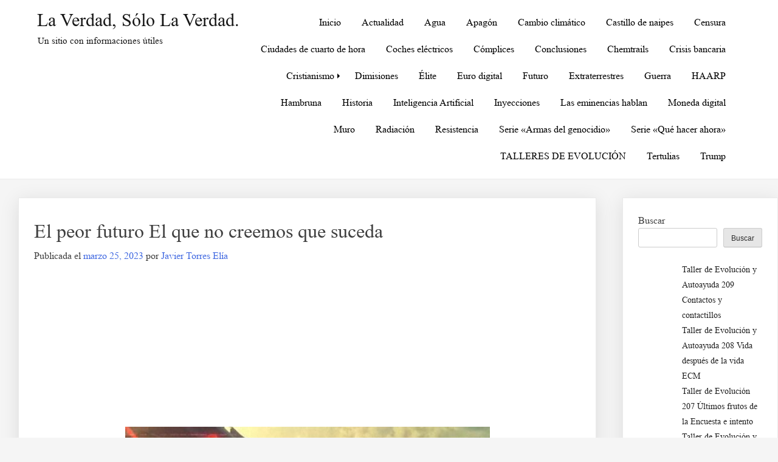

--- FILE ---
content_type: text/html; charset=UTF-8
request_url: https://laverdadsololaverdad.com/el-peor-futuro-el-que-no-creemos-que-suceda
body_size: 21821
content:
<!doctype html>
<html lang="es">
<head>
	<meta charset="UTF-8">
	<meta name="viewport" content="width=device-width, initial-scale=1">
	<link rel="profile" href="https://gmpg.org/xfn/11">

	<meta name='robots' content='index, follow, max-image-preview:large, max-snippet:-1, max-video-preview:-1' />
	<style>img:is([sizes="auto" i], [sizes^="auto," i]) { contain-intrinsic-size: 3000px 1500px }</style>
	
	<!-- This site is optimized with the Yoast SEO plugin v26.1 - https://yoast.com/wordpress/plugins/seo/ -->
	<title>El peor futuro El que no creemos que suceda tiemblan. Verás su temblor. </title>
	<meta name="description" content="El peor futuro El que no creemos que suceda De un modo u otro fracasará. Ellos ya lo saben. Y tiemblan. Hemos de ver su temblor. " />
	<link rel="canonical" href="https://laverdadsololaverdad.com/el-peor-futuro-el-que-no-creemos-que-suceda" />
	<meta property="og:locale" content="es_ES" />
	<meta property="og:type" content="article" />
	<meta property="og:title" content="El peor futuro El que no creemos que suceda tiemblan. Verás su temblor. " />
	<meta property="og:description" content="El peor futuro El que no creemos que suceda De un modo u otro fracasará. Ellos ya lo saben. Y tiemblan. Hemos de ver su temblor. " />
	<meta property="og:url" content="https://laverdadsololaverdad.com/el-peor-futuro-el-que-no-creemos-que-suceda" />
	<meta property="og:site_name" content="La Verdad, sólo la Verdad." />
	<meta property="article:published_time" content="2023-03-25T16:07:40+00:00" />
	<meta property="article:modified_time" content="2023-10-30T16:06:47+00:00" />
	<meta property="og:image" content="https://buscandolaverdad.es/wp-content/uploads/2023/03/colapso-economico-mundial-octubre-1024x576-1-590x450-2-600x400.jpg" />
	<meta name="author" content="Javier Torres Elía" />
	<meta name="twitter:card" content="summary_large_image" />
	<meta name="twitter:label1" content="Escrito por" />
	<meta name="twitter:data1" content="Javier Torres Elía" />
	<meta name="twitter:label2" content="Tiempo de lectura" />
	<meta name="twitter:data2" content="9 minutos" />
	<script type="application/ld+json" class="yoast-schema-graph">{"@context":"https://schema.org","@graph":[{"@type":"WebPage","@id":"https://laverdadsololaverdad.com/el-peor-futuro-el-que-no-creemos-que-suceda","url":"https://laverdadsololaverdad.com/el-peor-futuro-el-que-no-creemos-que-suceda","name":"El peor futuro El que no creemos que suceda tiemblan. Verás su temblor. ","isPartOf":{"@id":"https://laverdadsololaverdad.com/#website"},"primaryImageOfPage":{"@id":"https://laverdadsololaverdad.com/el-peor-futuro-el-que-no-creemos-que-suceda#primaryimage"},"image":{"@id":"https://laverdadsololaverdad.com/el-peor-futuro-el-que-no-creemos-que-suceda#primaryimage"},"thumbnailUrl":"https://buscandolaverdad.es/wp-content/uploads/2023/03/colapso-economico-mundial-octubre-1024x576-1-590x450-2-600x400.jpg","datePublished":"2023-03-25T16:07:40+00:00","dateModified":"2023-10-30T16:06:47+00:00","author":{"@id":"https://laverdadsololaverdad.com/#/schema/person/49f7a339cd5329f448bf67c1b30fc714"},"description":"El peor futuro El que no creemos que suceda De un modo u otro fracasará. Ellos ya lo saben. Y tiemblan. Hemos de ver su temblor. ","breadcrumb":{"@id":"https://laverdadsololaverdad.com/el-peor-futuro-el-que-no-creemos-que-suceda#breadcrumb"},"inLanguage":"es","potentialAction":[{"@type":"ReadAction","target":["https://laverdadsololaverdad.com/el-peor-futuro-el-que-no-creemos-que-suceda"]}]},{"@type":"ImageObject","inLanguage":"es","@id":"https://laverdadsololaverdad.com/el-peor-futuro-el-que-no-creemos-que-suceda#primaryimage","url":"https://buscandolaverdad.es/wp-content/uploads/2023/03/colapso-economico-mundial-octubre-1024x576-1-590x450-2-600x400.jpg","contentUrl":"https://buscandolaverdad.es/wp-content/uploads/2023/03/colapso-economico-mundial-octubre-1024x576-1-590x450-2-600x400.jpg"},{"@type":"BreadcrumbList","@id":"https://laverdadsololaverdad.com/el-peor-futuro-el-que-no-creemos-que-suceda#breadcrumb","itemListElement":[{"@type":"ListItem","position":1,"name":"Portada","item":"https://laverdadsololaverdad.com/"},{"@type":"ListItem","position":2,"name":"El peor futuro El que no creemos que suceda"}]},{"@type":"WebSite","@id":"https://laverdadsololaverdad.com/#website","url":"https://laverdadsololaverdad.com/","name":"La Verdad, sólo la Verdad.","description":"Un sitio con informaciones útiles","potentialAction":[{"@type":"SearchAction","target":{"@type":"EntryPoint","urlTemplate":"https://laverdadsololaverdad.com/?s={search_term_string}"},"query-input":{"@type":"PropertyValueSpecification","valueRequired":true,"valueName":"search_term_string"}}],"inLanguage":"es"},{"@type":"Person","@id":"https://laverdadsololaverdad.com/#/schema/person/49f7a339cd5329f448bf67c1b30fc714","name":"Javier Torres Elía","image":{"@type":"ImageObject","inLanguage":"es","@id":"https://laverdadsololaverdad.com/#/schema/person/image/","url":"https://secure.gravatar.com/avatar/7a6436d4f297c5935416cd24c5fe13ce01a82552e9b0e9ea67ef68c31600f067?s=96&d=mm&r=g","contentUrl":"https://secure.gravatar.com/avatar/7a6436d4f297c5935416cd24c5fe13ce01a82552e9b0e9ea67ef68c31600f067?s=96&d=mm&r=g","caption":"Javier Torres Elía"},"sameAs":["https://laverdadsololaverdad.com"],"url":"https://laverdadsololaverdad.com/author/fernandocondetorrens"}]}</script>
	<!-- / Yoast SEO plugin. -->


<link rel="alternate" type="application/rss+xml" title="La Verdad, sólo la Verdad. &raquo; Feed" href="https://laverdadsololaverdad.com/feed" />
<link rel="alternate" type="application/rss+xml" title="La Verdad, sólo la Verdad. &raquo; Feed de los comentarios" href="https://laverdadsololaverdad.com/comments/feed" />
<link rel="alternate" type="application/rss+xml" title="La Verdad, sólo la Verdad. &raquo; Comentario El peor futuro El que no creemos que suceda del feed" href="https://laverdadsololaverdad.com/el-peor-futuro-el-que-no-creemos-que-suceda/feed" />
<style id="popularfx-global-styles" type="text/css">
.entry-content{ max-width: 1170px; margin-left: auto !important; margin-right: auto !important;}
.site-header {background-color:#ffffff!important;}
.site-title a {color:#171717!important;}
.site-title a { font-size: 30 px; }
.site-description {color:#171717 !important;}
.site-description {font-size: 15px;}
.site-footer {background-color:#171717! important;}

</style><script>
window._wpemojiSettings = {"baseUrl":"https:\/\/s.w.org\/images\/core\/emoji\/16.0.1\/72x72\/","ext":".png","svgUrl":"https:\/\/s.w.org\/images\/core\/emoji\/16.0.1\/svg\/","svgExt":".svg","source":{"concatemoji":"https:\/\/laverdadsololaverdad.com\/wp-includes\/js\/wp-emoji-release.min.js?ver=6.8.3"}};
/*! This file is auto-generated */
!function(s,n){var o,i,e;function c(e){try{var t={supportTests:e,timestamp:(new Date).valueOf()};sessionStorage.setItem(o,JSON.stringify(t))}catch(e){}}function p(e,t,n){e.clearRect(0,0,e.canvas.width,e.canvas.height),e.fillText(t,0,0);var t=new Uint32Array(e.getImageData(0,0,e.canvas.width,e.canvas.height).data),a=(e.clearRect(0,0,e.canvas.width,e.canvas.height),e.fillText(n,0,0),new Uint32Array(e.getImageData(0,0,e.canvas.width,e.canvas.height).data));return t.every(function(e,t){return e===a[t]})}function u(e,t){e.clearRect(0,0,e.canvas.width,e.canvas.height),e.fillText(t,0,0);for(var n=e.getImageData(16,16,1,1),a=0;a<n.data.length;a++)if(0!==n.data[a])return!1;return!0}function f(e,t,n,a){switch(t){case"flag":return n(e,"\ud83c\udff3\ufe0f\u200d\u26a7\ufe0f","\ud83c\udff3\ufe0f\u200b\u26a7\ufe0f")?!1:!n(e,"\ud83c\udde8\ud83c\uddf6","\ud83c\udde8\u200b\ud83c\uddf6")&&!n(e,"\ud83c\udff4\udb40\udc67\udb40\udc62\udb40\udc65\udb40\udc6e\udb40\udc67\udb40\udc7f","\ud83c\udff4\u200b\udb40\udc67\u200b\udb40\udc62\u200b\udb40\udc65\u200b\udb40\udc6e\u200b\udb40\udc67\u200b\udb40\udc7f");case"emoji":return!a(e,"\ud83e\udedf")}return!1}function g(e,t,n,a){var r="undefined"!=typeof WorkerGlobalScope&&self instanceof WorkerGlobalScope?new OffscreenCanvas(300,150):s.createElement("canvas"),o=r.getContext("2d",{willReadFrequently:!0}),i=(o.textBaseline="top",o.font="600 32px Arial",{});return e.forEach(function(e){i[e]=t(o,e,n,a)}),i}function t(e){var t=s.createElement("script");t.src=e,t.defer=!0,s.head.appendChild(t)}"undefined"!=typeof Promise&&(o="wpEmojiSettingsSupports",i=["flag","emoji"],n.supports={everything:!0,everythingExceptFlag:!0},e=new Promise(function(e){s.addEventListener("DOMContentLoaded",e,{once:!0})}),new Promise(function(t){var n=function(){try{var e=JSON.parse(sessionStorage.getItem(o));if("object"==typeof e&&"number"==typeof e.timestamp&&(new Date).valueOf()<e.timestamp+604800&&"object"==typeof e.supportTests)return e.supportTests}catch(e){}return null}();if(!n){if("undefined"!=typeof Worker&&"undefined"!=typeof OffscreenCanvas&&"undefined"!=typeof URL&&URL.createObjectURL&&"undefined"!=typeof Blob)try{var e="postMessage("+g.toString()+"("+[JSON.stringify(i),f.toString(),p.toString(),u.toString()].join(",")+"));",a=new Blob([e],{type:"text/javascript"}),r=new Worker(URL.createObjectURL(a),{name:"wpTestEmojiSupports"});return void(r.onmessage=function(e){c(n=e.data),r.terminate(),t(n)})}catch(e){}c(n=g(i,f,p,u))}t(n)}).then(function(e){for(var t in e)n.supports[t]=e[t],n.supports.everything=n.supports.everything&&n.supports[t],"flag"!==t&&(n.supports.everythingExceptFlag=n.supports.everythingExceptFlag&&n.supports[t]);n.supports.everythingExceptFlag=n.supports.everythingExceptFlag&&!n.supports.flag,n.DOMReady=!1,n.readyCallback=function(){n.DOMReady=!0}}).then(function(){return e}).then(function(){var e;n.supports.everything||(n.readyCallback(),(e=n.source||{}).concatemoji?t(e.concatemoji):e.wpemoji&&e.twemoji&&(t(e.twemoji),t(e.wpemoji)))}))}((window,document),window._wpemojiSettings);
</script>
<style id='wp-emoji-styles-inline-css'>

	img.wp-smiley, img.emoji {
		display: inline !important;
		border: none !important;
		box-shadow: none !important;
		height: 1em !important;
		width: 1em !important;
		margin: 0 0.07em !important;
		vertical-align: -0.1em !important;
		background: none !important;
		padding: 0 !important;
	}
</style>
<link rel='stylesheet' id='wp-block-library-css' href='https://laverdadsololaverdad.com/wp-includes/css/dist/block-library/style.min.css?ver=6.8.3' media='all' />
<style id='classic-theme-styles-inline-css'>
/*! This file is auto-generated */
.wp-block-button__link{color:#fff;background-color:#32373c;border-radius:9999px;box-shadow:none;text-decoration:none;padding:calc(.667em + 2px) calc(1.333em + 2px);font-size:1.125em}.wp-block-file__button{background:#32373c;color:#fff;text-decoration:none}
</style>
<style id='global-styles-inline-css'>
:root{--wp--preset--aspect-ratio--square: 1;--wp--preset--aspect-ratio--4-3: 4/3;--wp--preset--aspect-ratio--3-4: 3/4;--wp--preset--aspect-ratio--3-2: 3/2;--wp--preset--aspect-ratio--2-3: 2/3;--wp--preset--aspect-ratio--16-9: 16/9;--wp--preset--aspect-ratio--9-16: 9/16;--wp--preset--color--black: #000000;--wp--preset--color--cyan-bluish-gray: #abb8c3;--wp--preset--color--white: #ffffff;--wp--preset--color--pale-pink: #f78da7;--wp--preset--color--vivid-red: #cf2e2e;--wp--preset--color--luminous-vivid-orange: #ff6900;--wp--preset--color--luminous-vivid-amber: #fcb900;--wp--preset--color--light-green-cyan: #7bdcb5;--wp--preset--color--vivid-green-cyan: #00d084;--wp--preset--color--pale-cyan-blue: #8ed1fc;--wp--preset--color--vivid-cyan-blue: #0693e3;--wp--preset--color--vivid-purple: #9b51e0;--wp--preset--gradient--vivid-cyan-blue-to-vivid-purple: linear-gradient(135deg,rgba(6,147,227,1) 0%,rgb(155,81,224) 100%);--wp--preset--gradient--light-green-cyan-to-vivid-green-cyan: linear-gradient(135deg,rgb(122,220,180) 0%,rgb(0,208,130) 100%);--wp--preset--gradient--luminous-vivid-amber-to-luminous-vivid-orange: linear-gradient(135deg,rgba(252,185,0,1) 0%,rgba(255,105,0,1) 100%);--wp--preset--gradient--luminous-vivid-orange-to-vivid-red: linear-gradient(135deg,rgba(255,105,0,1) 0%,rgb(207,46,46) 100%);--wp--preset--gradient--very-light-gray-to-cyan-bluish-gray: linear-gradient(135deg,rgb(238,238,238) 0%,rgb(169,184,195) 100%);--wp--preset--gradient--cool-to-warm-spectrum: linear-gradient(135deg,rgb(74,234,220) 0%,rgb(151,120,209) 20%,rgb(207,42,186) 40%,rgb(238,44,130) 60%,rgb(251,105,98) 80%,rgb(254,248,76) 100%);--wp--preset--gradient--blush-light-purple: linear-gradient(135deg,rgb(255,206,236) 0%,rgb(152,150,240) 100%);--wp--preset--gradient--blush-bordeaux: linear-gradient(135deg,rgb(254,205,165) 0%,rgb(254,45,45) 50%,rgb(107,0,62) 100%);--wp--preset--gradient--luminous-dusk: linear-gradient(135deg,rgb(255,203,112) 0%,rgb(199,81,192) 50%,rgb(65,88,208) 100%);--wp--preset--gradient--pale-ocean: linear-gradient(135deg,rgb(255,245,203) 0%,rgb(182,227,212) 50%,rgb(51,167,181) 100%);--wp--preset--gradient--electric-grass: linear-gradient(135deg,rgb(202,248,128) 0%,rgb(113,206,126) 100%);--wp--preset--gradient--midnight: linear-gradient(135deg,rgb(2,3,129) 0%,rgb(40,116,252) 100%);--wp--preset--font-size--small: 13px;--wp--preset--font-size--medium: 20px;--wp--preset--font-size--large: 36px;--wp--preset--font-size--x-large: 42px;--wp--preset--spacing--20: 0.44rem;--wp--preset--spacing--30: 0.67rem;--wp--preset--spacing--40: 1rem;--wp--preset--spacing--50: 1.5rem;--wp--preset--spacing--60: 2.25rem;--wp--preset--spacing--70: 3.38rem;--wp--preset--spacing--80: 5.06rem;--wp--preset--shadow--natural: 6px 6px 9px rgba(0, 0, 0, 0.2);--wp--preset--shadow--deep: 12px 12px 50px rgba(0, 0, 0, 0.4);--wp--preset--shadow--sharp: 6px 6px 0px rgba(0, 0, 0, 0.2);--wp--preset--shadow--outlined: 6px 6px 0px -3px rgba(255, 255, 255, 1), 6px 6px rgba(0, 0, 0, 1);--wp--preset--shadow--crisp: 6px 6px 0px rgba(0, 0, 0, 1);}:where(.is-layout-flex){gap: 0.5em;}:where(.is-layout-grid){gap: 0.5em;}body .is-layout-flex{display: flex;}.is-layout-flex{flex-wrap: wrap;align-items: center;}.is-layout-flex > :is(*, div){margin: 0;}body .is-layout-grid{display: grid;}.is-layout-grid > :is(*, div){margin: 0;}:where(.wp-block-columns.is-layout-flex){gap: 2em;}:where(.wp-block-columns.is-layout-grid){gap: 2em;}:where(.wp-block-post-template.is-layout-flex){gap: 1.25em;}:where(.wp-block-post-template.is-layout-grid){gap: 1.25em;}.has-black-color{color: var(--wp--preset--color--black) !important;}.has-cyan-bluish-gray-color{color: var(--wp--preset--color--cyan-bluish-gray) !important;}.has-white-color{color: var(--wp--preset--color--white) !important;}.has-pale-pink-color{color: var(--wp--preset--color--pale-pink) !important;}.has-vivid-red-color{color: var(--wp--preset--color--vivid-red) !important;}.has-luminous-vivid-orange-color{color: var(--wp--preset--color--luminous-vivid-orange) !important;}.has-luminous-vivid-amber-color{color: var(--wp--preset--color--luminous-vivid-amber) !important;}.has-light-green-cyan-color{color: var(--wp--preset--color--light-green-cyan) !important;}.has-vivid-green-cyan-color{color: var(--wp--preset--color--vivid-green-cyan) !important;}.has-pale-cyan-blue-color{color: var(--wp--preset--color--pale-cyan-blue) !important;}.has-vivid-cyan-blue-color{color: var(--wp--preset--color--vivid-cyan-blue) !important;}.has-vivid-purple-color{color: var(--wp--preset--color--vivid-purple) !important;}.has-black-background-color{background-color: var(--wp--preset--color--black) !important;}.has-cyan-bluish-gray-background-color{background-color: var(--wp--preset--color--cyan-bluish-gray) !important;}.has-white-background-color{background-color: var(--wp--preset--color--white) !important;}.has-pale-pink-background-color{background-color: var(--wp--preset--color--pale-pink) !important;}.has-vivid-red-background-color{background-color: var(--wp--preset--color--vivid-red) !important;}.has-luminous-vivid-orange-background-color{background-color: var(--wp--preset--color--luminous-vivid-orange) !important;}.has-luminous-vivid-amber-background-color{background-color: var(--wp--preset--color--luminous-vivid-amber) !important;}.has-light-green-cyan-background-color{background-color: var(--wp--preset--color--light-green-cyan) !important;}.has-vivid-green-cyan-background-color{background-color: var(--wp--preset--color--vivid-green-cyan) !important;}.has-pale-cyan-blue-background-color{background-color: var(--wp--preset--color--pale-cyan-blue) !important;}.has-vivid-cyan-blue-background-color{background-color: var(--wp--preset--color--vivid-cyan-blue) !important;}.has-vivid-purple-background-color{background-color: var(--wp--preset--color--vivid-purple) !important;}.has-black-border-color{border-color: var(--wp--preset--color--black) !important;}.has-cyan-bluish-gray-border-color{border-color: var(--wp--preset--color--cyan-bluish-gray) !important;}.has-white-border-color{border-color: var(--wp--preset--color--white) !important;}.has-pale-pink-border-color{border-color: var(--wp--preset--color--pale-pink) !important;}.has-vivid-red-border-color{border-color: var(--wp--preset--color--vivid-red) !important;}.has-luminous-vivid-orange-border-color{border-color: var(--wp--preset--color--luminous-vivid-orange) !important;}.has-luminous-vivid-amber-border-color{border-color: var(--wp--preset--color--luminous-vivid-amber) !important;}.has-light-green-cyan-border-color{border-color: var(--wp--preset--color--light-green-cyan) !important;}.has-vivid-green-cyan-border-color{border-color: var(--wp--preset--color--vivid-green-cyan) !important;}.has-pale-cyan-blue-border-color{border-color: var(--wp--preset--color--pale-cyan-blue) !important;}.has-vivid-cyan-blue-border-color{border-color: var(--wp--preset--color--vivid-cyan-blue) !important;}.has-vivid-purple-border-color{border-color: var(--wp--preset--color--vivid-purple) !important;}.has-vivid-cyan-blue-to-vivid-purple-gradient-background{background: var(--wp--preset--gradient--vivid-cyan-blue-to-vivid-purple) !important;}.has-light-green-cyan-to-vivid-green-cyan-gradient-background{background: var(--wp--preset--gradient--light-green-cyan-to-vivid-green-cyan) !important;}.has-luminous-vivid-amber-to-luminous-vivid-orange-gradient-background{background: var(--wp--preset--gradient--luminous-vivid-amber-to-luminous-vivid-orange) !important;}.has-luminous-vivid-orange-to-vivid-red-gradient-background{background: var(--wp--preset--gradient--luminous-vivid-orange-to-vivid-red) !important;}.has-very-light-gray-to-cyan-bluish-gray-gradient-background{background: var(--wp--preset--gradient--very-light-gray-to-cyan-bluish-gray) !important;}.has-cool-to-warm-spectrum-gradient-background{background: var(--wp--preset--gradient--cool-to-warm-spectrum) !important;}.has-blush-light-purple-gradient-background{background: var(--wp--preset--gradient--blush-light-purple) !important;}.has-blush-bordeaux-gradient-background{background: var(--wp--preset--gradient--blush-bordeaux) !important;}.has-luminous-dusk-gradient-background{background: var(--wp--preset--gradient--luminous-dusk) !important;}.has-pale-ocean-gradient-background{background: var(--wp--preset--gradient--pale-ocean) !important;}.has-electric-grass-gradient-background{background: var(--wp--preset--gradient--electric-grass) !important;}.has-midnight-gradient-background{background: var(--wp--preset--gradient--midnight) !important;}.has-small-font-size{font-size: var(--wp--preset--font-size--small) !important;}.has-medium-font-size{font-size: var(--wp--preset--font-size--medium) !important;}.has-large-font-size{font-size: var(--wp--preset--font-size--large) !important;}.has-x-large-font-size{font-size: var(--wp--preset--font-size--x-large) !important;}
:where(.wp-block-post-template.is-layout-flex){gap: 1.25em;}:where(.wp-block-post-template.is-layout-grid){gap: 1.25em;}
:where(.wp-block-columns.is-layout-flex){gap: 2em;}:where(.wp-block-columns.is-layout-grid){gap: 2em;}
:root :where(.wp-block-pullquote){font-size: 1.5em;line-height: 1.6;}
</style>
<link rel='stylesheet' id='contact-form-7-css' href='https://laverdadsololaverdad.com/wp-content/plugins/contact-form-7/includes/css/styles.css?ver=6.1.2' media='all' />
<link rel='stylesheet' id='email-subscribers-css' href='https://laverdadsololaverdad.com/wp-content/plugins/email-subscribers/lite/public/css/email-subscribers-public.css?ver=5.9.5' media='all' />
<link rel='stylesheet' id='uaf_client_css-css' href='https://laverdadsololaverdad.com/wp-content/uploads/useanyfont/uaf.css?ver=1752058863' media='all' />
<link rel='stylesheet' id='popularfx-style-css' href='https://laverdadsololaverdad.com/wp-content/themes/popularfx/style.css?ver=1.2.7' media='all' />
<style id='popularfx-style-inline-css'>

aside {
width: 20%;
float: right;
}

main, .pagelayer-content{
width: 79% !important;
display: inline-block;
float: left;
}

</style>
<link rel='stylesheet' id='popularfx-sidebar-css' href='https://laverdadsololaverdad.com/wp-content/themes/popularfx/sidebar.css?ver=1.2.7' media='all' />
<link rel='stylesheet' id='jquery-lazyloadxt-spinner-css-css' href='//laverdadsololaverdad.com/wp-content/plugins/a3-lazy-load/assets/css/jquery.lazyloadxt.spinner.css?ver=6.8.3' media='all' />
<script src="https://laverdadsololaverdad.com/wp-content/plugins/1and1-wordpress-assistant/js/cookies.js?ver=6.8.3" id="1and1-wp-cookies-js"></script>
<script src="https://laverdadsololaverdad.com/wp-includes/js/jquery/jquery.min.js?ver=3.7.1" id="jquery-core-js"></script>
<script src="https://laverdadsololaverdad.com/wp-includes/js/jquery/jquery-migrate.min.js?ver=3.4.1" id="jquery-migrate-js"></script>
<link rel="https://api.w.org/" href="https://laverdadsololaverdad.com/wp-json/" /><link rel="alternate" title="JSON" type="application/json" href="https://laverdadsololaverdad.com/wp-json/wp/v2/posts/17025" /><link rel="EditURI" type="application/rsd+xml" title="RSD" href="https://laverdadsololaverdad.com/xmlrpc.php?rsd" />
<meta name="generator" content="WordPress 6.8.3" />
<link rel='shortlink' href='https://laverdadsololaverdad.com/?p=17025' />
<link rel="alternate" title="oEmbed (JSON)" type="application/json+oembed" href="https://laverdadsololaverdad.com/wp-json/oembed/1.0/embed?url=https%3A%2F%2Flaverdadsololaverdad.com%2Fel-peor-futuro-el-que-no-creemos-que-suceda" />
<link rel="alternate" title="oEmbed (XML)" type="text/xml+oembed" href="https://laverdadsololaverdad.com/wp-json/oembed/1.0/embed?url=https%3A%2F%2Flaverdadsololaverdad.com%2Fel-peor-futuro-el-que-no-creemos-que-suceda&#038;format=xml" />
<style type="text/css">.broken_link, a.broken_link {
	text-decoration: line-through;
}</style></head>

<body data-rsssl=1 class="wp-singular post-template-default single single-post postid-17025 single-format-standard wp-theme-popularfx popularfx-body">
<div id="page" class="site">
	<a class="skip-link screen-reader-text" href="#primary">Saltar al contenido</a>

	<header id="masthead" class="site-header">
		<div class="site-branding">
							<p class="site-title"><a href="https://laverdadsololaverdad.com/" rel="home">La Verdad, sólo la Verdad.</a></p>
								<p class="site-description">Un sitio con informaciones útiles</p>
					</div><!-- .site-branding -->
		<button class="menu-toggle" aria-controls="primary-menu" aria-expanded="false"><span class="dashicons dashicons-menu-alt2"></span></button>
		<nav id="site-navigation" class="main-navigation hidden-mobile">
			
			<div class="menu-menu-1-container"><ul id="primary-menu" class="menu"><li id="menu-item-11" class="menu-item menu-item-type-custom menu-item-object-custom menu-item-home menu-item-11"><a href="https://laverdadsololaverdad.com/">Inicio</a></li>
<li id="menu-item-22502" class="menu-item menu-item-type-taxonomy menu-item-object-category menu-item-22502"><a href="https://laverdadsololaverdad.com/category/actualidad">Actualidad</a></li>
<li id="menu-item-22520" class="menu-item menu-item-type-taxonomy menu-item-object-category menu-item-22520"><a href="https://laverdadsololaverdad.com/category/agua">Agua</a></li>
<li id="menu-item-7450" class="menu-item menu-item-type-taxonomy menu-item-object-category menu-item-7450"><a href="https://laverdadsololaverdad.com/category/apagon">Apagón</a></li>
<li id="menu-item-22503" class="menu-item menu-item-type-taxonomy menu-item-object-category menu-item-22503"><a href="https://laverdadsololaverdad.com/category/cambio-climatico">Cambio climático</a></li>
<li id="menu-item-22518" class="menu-item menu-item-type-taxonomy menu-item-object-category menu-item-22518"><a href="https://laverdadsololaverdad.com/category/castillo-de-naipes">Castillo de naipes</a></li>
<li id="menu-item-22513" class="menu-item menu-item-type-taxonomy menu-item-object-category menu-item-22513"><a href="https://laverdadsololaverdad.com/category/censura">Censura</a></li>
<li id="menu-item-22517" class="menu-item menu-item-type-taxonomy menu-item-object-category menu-item-22517"><a href="https://laverdadsololaverdad.com/category/ciudades-de-cuarto-de-hora">Ciudades de cuarto de hora</a></li>
<li id="menu-item-22507" class="menu-item menu-item-type-taxonomy menu-item-object-category menu-item-22507"><a href="https://laverdadsololaverdad.com/category/coches-electricos-2">Coches eléctricos</a></li>
<li id="menu-item-7451" class="menu-item menu-item-type-taxonomy menu-item-object-category current-post-ancestor current-menu-parent current-post-parent menu-item-7451"><a href="https://laverdadsololaverdad.com/category/complices">Cómplices</a></li>
<li id="menu-item-7452" class="menu-item menu-item-type-taxonomy menu-item-object-category menu-item-7452"><a href="https://laverdadsololaverdad.com/category/conclusiones">Conclusiones</a></li>
<li id="menu-item-22509" class="menu-item menu-item-type-taxonomy menu-item-object-category menu-item-22509"><a href="https://laverdadsololaverdad.com/category/chemtrails">Chemtrails</a></li>
<li id="menu-item-22521" class="menu-item menu-item-type-taxonomy menu-item-object-category menu-item-22521"><a href="https://laverdadsololaverdad.com/category/crisis-bancaria">Crisis bancaria</a></li>
<li id="menu-item-13" class="menu-item menu-item-type-taxonomy menu-item-object-category menu-item-has-children menu-item-13"><a href="https://laverdadsololaverdad.com/category/cristianismo">Cristianismo</a>
<ul class="sub-menu">
	<li id="menu-item-24" class="menu-item menu-item-type-taxonomy menu-item-object-category menu-item-24"><a href="https://laverdadsololaverdad.com/category/cristianismo/cristianismocontemporaneo">Cristianismo contemporáneo</a></li>
	<li id="menu-item-25" class="menu-item menu-item-type-taxonomy menu-item-object-category menu-item-25"><a href="https://laverdadsololaverdad.com/category/cristianismo/cristianismprimitivo">Cristianismo primitivo</a></li>
</ul>
</li>
<li id="menu-item-22516" class="menu-item menu-item-type-taxonomy menu-item-object-category menu-item-22516"><a href="https://laverdadsololaverdad.com/category/dimisiones">Dimisiones</a></li>
<li id="menu-item-7453" class="menu-item menu-item-type-taxonomy menu-item-object-category menu-item-7453"><a href="https://laverdadsololaverdad.com/category/elite">Élite</a></li>
<li id="menu-item-22506" class="menu-item menu-item-type-taxonomy menu-item-object-category menu-item-22506"><a href="https://laverdadsololaverdad.com/category/euro-digital">Euro digital</a></li>
<li id="menu-item-7454" class="menu-item menu-item-type-taxonomy menu-item-object-category menu-item-7454"><a href="https://laverdadsololaverdad.com/category/futuro">Futuro</a></li>
<li id="menu-item-22511" class="menu-item menu-item-type-taxonomy menu-item-object-category menu-item-22511"><a href="https://laverdadsololaverdad.com/category/extraterrestres">Extraterrestres</a></li>
<li id="menu-item-22504" class="menu-item menu-item-type-taxonomy menu-item-object-category menu-item-22504"><a href="https://laverdadsololaverdad.com/category/guerra">Guerra</a></li>
<li id="menu-item-22508" class="menu-item menu-item-type-taxonomy menu-item-object-category menu-item-22508"><a href="https://laverdadsololaverdad.com/category/haarp">HAARP</a></li>
<li id="menu-item-22512" class="menu-item menu-item-type-taxonomy menu-item-object-category menu-item-22512"><a href="https://laverdadsololaverdad.com/category/hambruna">Hambruna</a></li>
<li id="menu-item-7455" class="menu-item menu-item-type-taxonomy menu-item-object-category menu-item-7455"><a href="https://laverdadsololaverdad.com/category/historia">Historia</a></li>
<li id="menu-item-22515" class="menu-item menu-item-type-taxonomy menu-item-object-category menu-item-22515"><a href="https://laverdadsololaverdad.com/category/inteligencia-artificial">Inteligencia Artificial</a></li>
<li id="menu-item-7456" class="menu-item menu-item-type-taxonomy menu-item-object-category menu-item-7456"><a href="https://laverdadsololaverdad.com/category/inyecciones">Inyecciones</a></li>
<li id="menu-item-7457" class="menu-item menu-item-type-taxonomy menu-item-object-category menu-item-7457"><a href="https://laverdadsololaverdad.com/category/laseminenciashablan">Las eminencias hablan</a></li>
<li id="menu-item-22510" class="menu-item menu-item-type-taxonomy menu-item-object-category menu-item-22510"><a href="https://laverdadsololaverdad.com/category/moneda-digital">Moneda digital</a></li>
<li id="menu-item-22519" class="menu-item menu-item-type-taxonomy menu-item-object-category menu-item-22519"><a href="https://laverdadsololaverdad.com/category/muro">Muro</a></li>
<li id="menu-item-22505" class="menu-item menu-item-type-taxonomy menu-item-object-category menu-item-22505"><a href="https://laverdadsololaverdad.com/category/radiacion">Radiación</a></li>
<li id="menu-item-7458" class="menu-item menu-item-type-taxonomy menu-item-object-category menu-item-7458"><a href="https://laverdadsololaverdad.com/category/resistencia">Resistencia</a></li>
<li id="menu-item-7459" class="menu-item menu-item-type-taxonomy menu-item-object-category menu-item-7459"><a href="https://laverdadsololaverdad.com/category/seriearmasdelgenocidio">Serie «Armas del genocidio»</a></li>
<li id="menu-item-7460" class="menu-item menu-item-type-taxonomy menu-item-object-category menu-item-7460"><a href="https://laverdadsololaverdad.com/category/seriequehacerahora">Serie «Qué hacer ahora»</a></li>
<li id="menu-item-7461" class="menu-item menu-item-type-taxonomy menu-item-object-category menu-item-7461"><a href="https://laverdadsololaverdad.com/category/talleresdeevolucionyautoayuda">TALLERES DE EVOLUCIÓN</a></li>
<li id="menu-item-14" class="menu-item menu-item-type-taxonomy menu-item-object-category menu-item-14"><a href="https://laverdadsololaverdad.com/category/tertulias">Tertulias</a></li>
<li id="menu-item-22522" class="menu-item menu-item-type-taxonomy menu-item-object-category menu-item-22522"><a href="https://laverdadsololaverdad.com/category/trump">Trump</a></li>
</ul></div>		</nav><!-- #site-navigation -->
	</header><!-- #masthead -->

	<main id="primary" class="site-main">

		
<article class="article" id="post-17025" class="post-17025 post type-post status-publish format-standard hentry category-complices tag-control tag-genocidio">	
	<header class="entry-header">
		<h1 class="entry-title">El peor futuro El que no creemos que suceda</h1>			<div class="entry-meta">
				<span class="posted-on">Publicada el <a href="https://laverdadsololaverdad.com/el-peor-futuro-el-que-no-creemos-que-suceda" rel="bookmark"><time class="entry-date published" datetime="2023-03-25T17:07:40+01:00">marzo 25, 2023</time><time class="updated" datetime="2023-10-30T17:06:47+01:00">octubre 30, 2023</time></a></span><span class="byline"> por <span class="author vcard"><a class="url fn n" href="https://laverdadsololaverdad.com/author/fernandocondetorrens">Javier Torres Elía</a></span></span>			</div><!-- .entry-meta -->
			</header><!-- .entry-header -->

	
	<div class="entry-content">
		<p style="text-align: center;"><span style="font-family: times-new-roman; font-size: 8pt; color: #ffffff;">El peor futuro El que no creemos que suceda</span></p>
<p style="text-align: center;"><span style="font-family: times-new-roman; font-size: 18pt; color: #ffffff;">.</span></p>
<p style="text-align: center;"><span style="font-family: times-new-roman; font-size: 18pt; color: #ffffff;">.</span></p>
<p style="text-align: center;"><span style="font-family: times-new-roman; font-size: 18pt; color: #ffffff;">.</span></p>
<figure class="post-image "><span style="font-family: times-new-roman; font-size: 18pt; color: #000000;"><a style="color: #000000;" href="https://buscandolaverdad.es/2023/03/25/de-la-quiebra-bancaria-a-la-moneda-digital-y-las-ciudades-de-15-minutos/"><img fetchpriority="high" decoding="async" class="lazy lazy-hidden wp-post-image aligncenter wp-image-129058" src="//laverdadsololaverdad.com/wp-content/plugins/a3-lazy-load/assets/images/lazy_placeholder.gif" data-lazy-type="image" data-src="https://buscandolaverdad.es/wp-content/uploads/2023/03/colapso-economico-mundial-octubre-1024x576-1-590x450-2-600x400.jpg" alt="El peor futuro El que no creemos que suceda" width="600" height="400" /><noscript><img fetchpriority="high" decoding="async" class="wp-post-image aligncenter wp-image-129058" src="https://buscandolaverdad.es/wp-content/uploads/2023/03/colapso-economico-mundial-octubre-1024x576-1-590x450-2-600x400.jpg" alt="El peor futuro El que no creemos que suceda" width="600" height="400" /></noscript></a></span></figure>
<div class="post-content">
<p class="post-date entry-date updated"><span style="color: #ff0000;"><strong><span style="font-family: times-new-roman; font-size: 18pt;"><span class="month">MAR </span><span class="day">25 </span><span class="year">2.023.</span></span></strong></span></p>
<h6 class="post-title entry-title"><span style="color: #008080;"><strong><span style="font-family: times-new-roman; font-size: 24pt;">De la quiebra bancaria a la moneda digital y las ciudades de 15 minutos.</span></strong></span></h6>
<div class="entry-content">
<p><span style="font-family: times-new-roman; font-size: 18pt; color: #000000;"><strong><span style="color: #ff0000;">Por</span> <span style="color: #0000ff;"><a style="color: #0000ff;" href="https://vernoncoleman.org/articles/bank-crash-digital-currency-and-15-minute-cities" target="_blank" rel="noopener" class="broken_link">Vernon Coleman</a></span></strong></span></p>
<div class="40b9b5a5e8214f8faa6eadccc58e88e6" data-index="1"></div>
<p><span style="font-family: times-new-roman; font-size: 18pt; color: #000000;"><strong><span style="color: #ff0000;">Visto en:</span> <span style="color: #0000ff;"><a style="color: #0000ff;" href="https://ejercitoremanente.com/2023/03/22/de-la-quiebra-bancaria-a-la-moneda-digital-y-las-ciudades-de-15-minutos-dr-vernon-coleman/" target="_blank" rel="noopener">Ejército Remanente</a></span></strong></span></p>
<p><span style="font-family: times-new-roman; font-size: 18pt; color: #000000;">            <strong>He estado explicando durante más de un año que los conspiradores necesitan una Guerra Mundial para destruir la economía global, deshacerse de los Bancos y el efectivo y marcar el comienzo de su amada nueva moneda digital.</strong> La mayoría de la gente no sabe que esto está sucediendo. Y a la mayoría de las personas que saben que está sucediendo no parece importarles.</span></p>
<p><span style="font-family: times-new-roman; font-size: 18pt; color: #000000;">            No menos de 18 Bancos Centrales han probado monedas digitales. <strong>El objetivo es colapsar el sistema bancario, para que todos no tengamos más remedio que aceptar una moneda digital global. Y lo están haciendo bien. La semana pasada (que terminó el 17 de Marzo) las acciones bancarias perdieron medio billón de dólares.</strong></span></p>
<p><span style="font-family: times-new-roman; font-size: 18pt; color: #000000;">            Hace unos días, el Silicon Valley Bank quebró. Este fue posiblemente el Banco más ‘despierto’ del mundo. Los directores dieron $74 millones a Black Lives Matter. El Banco quebró de la manera más extraña. </span></p>
<p><span style="font-family: times-new-roman; font-size: 18pt; color: #000000;">            El Miércoles 8 de Marzo, los Bancos de Israel sacaron miles de millones del Banco para proteger los intereses de un gran número de Empresas israelíes que tenían cuentas allí. (Se informa que la mitad de todas las Empresas en Israel tenían vínculos con el Banco SVB).</span></p>
<p><span style="font-family: times-new-roman; font-size: 18pt; color: #000000;">            Los Directores sacaron dinero y bonificaciones del Banco el Viernes 10 y luego Twitter corrió la voz y los depositantes ‘ordinarios’ hicieron cola para recibir su dinero. Al final, resultó que no necesitaban preocuparse. Durante el fin de semana, Joe Biden dijo que todos los depositantes, privados y corporativos, recuperarían todo su dinero. Una vez más, los Contribuyentes estadounidenses habían acudido al rescate.</span></p>
<p><span style="font-family: times-new-roman; font-size: 18pt; color: #000000;">            Todo lo que está sucediendo está siendo dirigido por comunistas locos y despiertos. Los dos Bancos estadounidenses que colapsaron (y que fueron rescatados por los estadounidenses) estaban dirigidos en gran medida por y para Empresas Tecnológicas. </span></p>
<p><span style="font-family: times-new-roman; font-size: 18pt; color: #000000;">            La mayoría de ellos eran israelíes. Los rescates se organizaron para proteger a las Empresas tecnológicas judías del colapso. Al menos uno de los dos Bancos que colapsaron parece haber sido administrado en gran parte por personas con mucha experiencia en el «despertar», pero poca experiencia bancaria. De hecho, solo un miembro de la Junta de SVB parece haber tenido una carrera en Banca de inversión. </span></p>
<p><span style="font-family: times-new-roman; font-size: 18pt; color: #000000;">            ¿Cuántos del resto eran partidarios de extrema izquierda de los belicistas Clinton y Obama? Y, como es habitual con los banqueros, se alega que el personal senior se dio bonificaciones cuando el Banco cerró sus puertas.</span></p>
<p><span style="font-family: times-new-roman; font-size: 18pt; color: #000000;"><strong>            Los Bancos y otras Empresas de todo el mundo están obsesionados con ESG, (Environmental, Social y Governance) = El cambio climático, los problemas ecológicos, los derechos de los homosexuales y el despertar general. </strong>Me parece que <strong><span style="color: #008080;">las Empresas que gastan más tiempo y dinero en estas políticas absurdas, irrelevantes e increíblemente impopulares son a menudo las que están perdiendo contacto con las razones de su existencia.</span></strong> </span></p>
<p><span style="font-family: times-new-roman; font-size: 18pt; color: #000000;">            El gran Banco de Silicon Valley, que colapsó recientemente, parecía tener un enorme entusiasmo por las políticas ESG. Y ahora que el Banco quebró, serán los contribuyentes estadounidenses los que paguen el precio. Estados Unidos ya está en bancarrota. Y tiene compromisos masivos en Ucrania, donde Biden acordó pagar las pensiones del pueblo ucraniano. O más bien ha comprometido a los Contribuyentes estadounidenses a pagar las pensiones del pueblo ucraniano.</span></p>
<div class="40b9b5a5e8214f8faa6eadccc58e88e6" style="text-align: center;" data-index="2"><span style="color: #ffffff; font-size: 18pt; font-family: times-new-roman;">.</span></div>
<p><span style="font-family: times-new-roman; font-size: 18pt; color: #000000;">            (Lo sorprendente es que la Auditora KPMG había auditado tanto al Silicon Valley Bank como al Signature Bank, que también colapsaron casi al mismo tiempo. KPMG había certificado las cuentas de ambas Empresas. Es de esperar que los Reguladores analicen detenidamente las cuentas y el papel de KPMG.)</span></p>
<p><span style="font-family: times-new-roman; font-size: 18pt; color: #000000;">            El colapso de un Banco siempre genera más problemas. Dos derrumbes bancarios duplican el peligro. Muchos otros Bancos en Estados Unidos están en problemas. Y alrededor del mundo, los Bancos en todas partes están en una situación desesperada. Incluso el gran Credit Suisse necesitaba un rescate del Gobierno en Suiza. (Años antes, el Presidente Obama de los EE. UU. había destruido bastante bien la Banca suiza y había iniciado la caída. </span></p>
<p><span style="font-family: times-new-roman; font-size: 18pt; color: #000000;"><strong>            La destrucción de la Industria bancaria ha estado ocurriendo durante años. Los Reguladores y los Bancos Centrales de todo el mundo han dañado constantemente la credibilidad bancaria y la seguridad de los Clientes de los Bancos.</strong></span></p>
<h6><span style="font-family: times-new-roman; font-size: 24pt; color: #008080;"><strong>Entonces, ¿qué pasará después?</strong><span style="color: #ffffff; font-size: 10pt;">  El peor futuro El que no creemos que suceda</span></span></h6>
<p><span style="font-family: times-new-roman; font-size: 18pt; color: #000000;">            Bueno, como he estado explicando durante más años de los que me gustaría recordar, <strong>el Plan siempre ha sido deshacerse del efectivo y reemplazarlo con moneda digital</strong>. Eche un vistazo a mi libro <strong><span style="color: #0000ff;"><a class="body-link broken_link" style="color: #0000ff;" href="https://vernoncoleman.org/books/endgame-hidden-agenda-21" target="_blank" rel="noopener">Endgame</a></span></strong> para obtener un resumen bastante reciente de cómo funcionará esto. </span></p>
<p><span style="font-family: times-new-roman; font-size: 18pt; color: #000000;">            Los Bancos Centrales, como el Banco de Inglaterra, se han jactado de que podrán producir monedas digitales que se pueden programar. El papel moneda, las cuentas bancarias y los Bancos desaparecerán, Para ser reemplazados por nada más que Bancos Centrales y monedas digitales centrales.</span></p>
<p><span style="font-family: times-new-roman; font-size: 18pt; color: #000000;">            Y la moneda digital en la que se le pagará y con la que pagará sus facturas se mantendrá en su Banco Central local. <strong>Nunca </strong><strong>verás </strong><strong>dinero</strong>. Y el Banco podrá decidir cómo gastas tu dinero. Si bebes demasiado alcohol, tu dinero digital no será válido para comprar alcohol. Si tienes sobrepeso, tu dinero digital no funcionará para comprar donuts. Y así sucesivamente. Puedes ver cómo funciona<strong>. La moneda digital es la esencia del crédito social.</strong></span></p>
<p><span style="font-family: times-new-roman; font-size: 18pt; color: #000000;"><strong>            Y, una vez que se hayan creado todas las Ciudades de 15 minutos (y ya se están creando), tu dinero digital solo funcionará en TU Ciudad de 15 minutos. Si intentas ir a otro lugar para un viaje o unas vacaciones, encontrarás que tu dinero no funciona. Ese es el plan. Y está sucediendo muy, muy rápidamente.</strong></span></p>
<p><span style="font-family: times-new-roman; font-size: 18pt; color: #000000;"><strong>            La </strong><strong>población </strong><strong>aterrorizada</strong>, asustada por la fragilidad del sistema bancario, dará la bienvenida a las monedas digitales. De hecho, <strong>rogará por la seguridad de una moneda global única. </strong><span style="font-size: 24pt; color: #ff0000;"><strong>Los más tontos </strong></span>pensarán que la nueva moneda les facilitará viajar sin tener que cambiar de moneda. La realidad es que la nueva moneda digital global<span style="font-size: 24pt;"><strong><span style="color: #ff0000;"> les impedirá viajar a cualquier lugar fuera de su Ciudad de 15 minutos</span></strong></span>. La moneda que funciona en Oxford no funcionará en Londres, París o Roma.</span></p>
<p><span style="font-family: times-new-roman; font-size: 18pt; color: #000000;">            Si desea saber más sobre el futuro que han planeado para usted, lea mis tres libros más recientes sobre lo que está sucediendo:</span></p>
<ul>
<li><span style="color: #0000ff;"><strong><span style="font-family: times-new-roman; font-size: 18pt;"><a class="body-link broken_link" style="color: #0000ff;" href="https://vernoncoleman.org/books/endgame-hidden-agenda-21" target="_blank" rel="noopener">Fin del juego</a></span></strong></span></li>
<li><span style="color: #0000ff;"><strong><span style="font-family: times-new-roman; font-size: 18pt;"><a class="body-link broken_link" style="color: #0000ff;" href="https://vernoncoleman.org/books/social-credit-nightmare-your-street" target="_blank" rel="noopener">Crédito social: Pesadilla en tu calle</a></span></strong></span></li>
<li><span style="color: #0000ff;"><strong><span style="font-family: times-new-roman; font-size: 18pt;"><a class="body-link broken_link" style="color: #0000ff;" href="https://vernoncoleman.org/books/they-want-your-money-and-your-life" target="_blank" rel="noopener">Quieren tu dinero y tu vida</a>.</span></strong></span></li>
</ul>
<p style="text-align: center;"><span style="font-family: times-new-roman; font-size: 18pt; color: #ffffff;">.</span></p>
<h6 style="text-align: left;"><span style="font-size: 24pt; color: #008080;"><strong><span style="font-family: times-new-roman;">Comentario de esta Casa.</span></strong></span></h6>
<p style="text-align: center;"><span style="font-family: times-new-roman; font-size: 18pt; color: #ffffff;">.</span></p>
<p><span style="font-size: 18pt; font-family: times-new-roman; color: #000000;">            Aqui distinguimos entre planes enemigos a corto plazo y planes a largo plazo. Hay planes declaradamente a largo plazo. Los coches eléctricos, que son un desastre por donde quiera que los mires, son un plan a largo plazo. Ni se implantarán de manera obligatoria, sino por razones de mercado, que no las habrá. Que falten los alimentos en los Supermercados diríamos que es un plan que no podrán llevar a cabo en el corto plazo de este año. Como todavía estamos a inicios de la primavera, lo que no va a suceder este año lo metemos en la cesta del «Largo Plazo». Las cosechas duran tanto como la gestación de un bebé. Por eso nos protege la periodicidad natural de la tierra.</span></p>
<p style="text-align: center;"><span style="font-size: 18pt; font-family: times-new-roman; color: #ffffff;">.</span></p>
<p><span style="font-size: 18pt; font-family: times-new-roman; color: #000000;">            Las Ciudades de 15 minutos son otros fracaso anunciado. Es de sentido común que el puesto de trabajo de los moradores de un barrio de una ciudad cualquiera no se va a desplazar al barrio, para que el trabajador puede ir a trabajar en patinete, en bici o andando. Eso es un imposible físico. Luego los trabajadores, que son una parte importante de los moradores del barrio, van a tener que disponer no de 100, sino de 250 días hábiles para desplazarse fuera del «gueto» que habrán dejado que hagan unos chalados de la ciudad en que vivían. Luego ellos mismos comparten esa locura. Y se tendrán que desplazar en su coche de siempre o en tren. Y el tren no podrá dar abasto con la cantidad de personas que dejen, supuestamente, su coche. </span></p>
<p style="text-align: center;"><span style="font-size: 18pt; font-family: times-new-roman; color: #ffffff;">.</span></p>
<p><span style="font-size: 18pt; font-family: times-new-roman; color: #000000;">            En lo que coincidimos con el Dr. Vernon Coleman es que el mundo lo están convirtiendo en un mundo de locos, en un mundo esperpéntico. absurdo, irracional. Donde a la Mentira llaman Ciencia y a la Verdad  llaman «teoria de la conspiración». Pero esto, por tanta locura amontonada, arracimada, pagada, pensamos que no va a durar eternamente. Ni siquiera un par de años. Es difícil adivinar por dónde va a «petar» el invento genocida. Su Plan tiene tantos fallos, es tan demencial, propio de dementes, que resulta difícil creer que vaya a mantenerse por mucho más tiempo. Y al mismo tiempo es difícil apostar por cuál de sus puntos débiles va a desinflarse.</span></p>
<p><span style="font-size: 18pt; font-family: times-new-roman; color: #ffffff;">.</span></p>
<p><span style="font-size: 18pt; font-family: times-new-roman; color: #000000;">            Puede ser por la retirada de los Grandes Inversores de un «brillante» Plan que promete arruinar sus negocios y Empresas. Puede ser por la retirada de los Bancos, uno de los pilares fundamentales del Universo Genocida. O tal vez por el fallo estrepitoso de «las inyecciones asesinas», cuando su acción se extienda más aún. Hasta ahora ha afectado a un porcentaje mínimo de los inyectados. Entre el 0´7% y el 1´4%. Pero el daño que hacen unas substancias desconocidas dentro del organismo humano, circulando libremente por sus arterias y venas, aún no es conocido. Lo que sí parece cierto es que el efecto &#8211; sea el que sea &#8211; es irreparable, irreversible, de por vida. Mientras se viva. Y no es para meter miedo. Es para que se sea consciente de con quién nos jugamos la vida, y de la importancia de las decisiones que se toman. Las alegrías, para los niños en sus juegos.</span></p>
<p style="text-align: center;"><span style="font-size: 18pt; font-family: times-new-roman; color: #ffffff;">.</span></p>
<p><span style="font-size: 18pt; font-family: times-new-roman; color: #000000;">            Hay más puntos débiles que pueden hacer reaccionar a la población e inutilizar el Plan. Un Proyecto que tiene más agujeros que un colador no puede llegar a buen término. De un modo u otro fracasará. Ellos ya lo sospechan, lo ven venir como posibilidad. Y tiemblan. Hemos de ver su temblor. </span></p>
<p style="text-align: center;"><span style="font-size: 18pt; font-family: times-new-roman; color: #ffffff;">.</span></p>
<p><span style="font-size: 18pt; font-family: times-new-roman; color: #000000;">           </span></p>
</div>
</div>
<p>&nbsp;</p>
<p>&nbsp;</p>
<p>&nbsp;</p>
<p>&nbsp;</p>
<p style="text-align: center;"><span style="font-family: times-new-roman; font-size: 10pt; color: #ffffff;">El peor futuro El que no creemos que suceda  El peor futuro El que no creemos que suceda  El peor futuro El que no creemos que suceda  El peor futuro El que no creemos que suceda</span></p>
<div class="post-content">
<div class="entry-content">
<p>&nbsp;</p>
</div>
</div>
	</div><!-- .entry-content -->

	<footer class="entry-footer">
		<span class="cat-links">Publicada en <a href="https://laverdadsololaverdad.com/category/complices" rel="category tag">Cómplices</a></span><span class="tags-links">Etiquetada como <a href="https://laverdadsololaverdad.com/tag/control" rel="tag">Control</a>, <a href="https://laverdadsololaverdad.com/tag/genocidio" rel="tag">Genocidio</a></span>	</footer><!-- .entry-footer -->
</article><!-- #post-17025 -->

	<nav class="navigation post-navigation" aria-label="Entradas">
		<h2 class="screen-reader-text">Navegación de entradas</h2>
		<div class="nav-links"><div class="nav-previous"><a href="https://laverdadsololaverdad.com/un-tema-ya-sabido-la-medicina-moderna-en-general-no-cura" rel="prev"><span class="nav-subtitle">Anterior:</span> <span class="nav-title">Un tema ya sabido La Medicina moderna en general no cura</span></a></div><div class="nav-next"><a href="https://laverdadsololaverdad.com/la-oms-decide-que-el-covid-es-solo-una-gripe" rel="next"><span class="nav-subtitle">Siguiente:</span> <span class="nav-title">La OMS decide que el Covid es sólo una gripe</span></a></div></div>
	</nav>
<div id="comments" class="comments-area">

		<div id="respond" class="comment-respond">
		<h3 id="reply-title" class="comment-reply-title">Deja una respuesta <small><a rel="nofollow" id="cancel-comment-reply-link" href="/el-peor-futuro-el-que-no-creemos-que-suceda#respond" style="display:none;">Cancelar la respuesta</a></small></h3><form action="https://laverdadsololaverdad.com/wp-comments-post.php" method="post" id="commentform" class="comment-form"><p class="comment-notes"><span id="email-notes">Tu dirección de correo electrónico no será publicada.</span> <span class="required-field-message">Los campos obligatorios están marcados con <span class="required">*</span></span></p><p class="comment-form-comment"><label for="comment">Comentario <span class="required">*</span></label> <textarea autocomplete="new-password"  id="g6fde5ca10"  name="g6fde5ca10"   cols="45" rows="8" maxlength="65525" required></textarea><textarea id="comment" aria-label="hp-comment" aria-hidden="true" name="comment" autocomplete="new-password" style="padding:0 !important;clip:rect(1px, 1px, 1px, 1px) !important;position:absolute !important;white-space:nowrap !important;height:1px !important;width:1px !important;overflow:hidden !important;" tabindex="-1"></textarea><script data-noptimize>document.getElementById("comment").setAttribute( "id", "a09eda4999dcf231fe902b39051f577e" );document.getElementById("g6fde5ca10").setAttribute( "id", "comment" );</script></p><p class="comment-form-author"><label for="author">Nombre <span class="required">*</span></label> <input id="author" name="author" type="text" value="" size="30" maxlength="245" autocomplete="name" required /></p>
<p class="comment-form-email"><label for="email">Correo electrónico <span class="required">*</span></label> <input id="email" name="email" type="email" value="" size="30" maxlength="100" aria-describedby="email-notes" autocomplete="email" required /></p>
<p class="comment-form-url"><label for="url">Web</label> <input id="url" name="url" type="url" value="" size="30" maxlength="200" autocomplete="url" /></p>
<p class="comment-form-cookies-consent"><input id="wp-comment-cookies-consent" name="wp-comment-cookies-consent" type="checkbox" value="yes" /> <label for="wp-comment-cookies-consent">Guarda mi nombre, correo electrónico y web en este navegador para la próxima vez que comente.</label></p>
<p class="form-submit"><input name="submit" type="submit" id="submit" class="submit" value="Publicar el comentario" /> <input type='hidden' name='comment_post_ID' value='17025' id='comment_post_ID' />
<input type='hidden' name='comment_parent' id='comment_parent' value='0' />
</p><p style="display: none !important;" class="akismet-fields-container" data-prefix="ak_"><label>&#916;<textarea name="ak_hp_textarea" cols="45" rows="8" maxlength="100"></textarea></label><input type="hidden" id="ak_js_1" name="ak_js" value="167"/><script>document.getElementById( "ak_js_1" ).setAttribute( "value", ( new Date() ).getTime() );</script></p></form>	</div><!-- #respond -->
	
</div><!-- #comments -->

	</main><!-- #main -->

<aside id="secondary" class="widget-area">
	<section id="block-2" class="widget widget_block widget_search"><form role="search" method="get" action="https://laverdadsololaverdad.com/" class="wp-block-search__button-outside wp-block-search__text-button wp-block-search"    ><label class="wp-block-search__label" for="wp-block-search__input-1" >Buscar</label><div class="wp-block-search__inside-wrapper " ><input class="wp-block-search__input" id="wp-block-search__input-1" placeholder="" value="" type="search" name="s" required /><button aria-label="Buscar" class="wp-block-search__button wp-element-button" type="submit" >Buscar</button></div></form></section><section id="block-3" class="widget widget_block widget_recent_entries"><ul class="wp-block-latest-posts__list wp-block-latest-posts"><li><a class="wp-block-latest-posts__post-title" href="https://laverdadsololaverdad.com/taller-de-evolucion-y-autoayuda-209-contactos-y-contactillos">Taller de Evolución y Autoayuda 209 Contactos y contactillos</a></li>
<li><a class="wp-block-latest-posts__post-title" href="https://laverdadsololaverdad.com/taller-de-evolucion-y-autoayuda-208-vida-despues-de-la-vida-ecm">Taller de Evolución y Autoayuda 208 Vida después de la vida ECM</a></li>
<li><a class="wp-block-latest-posts__post-title" href="https://laverdadsololaverdad.com/taller-de-evolucion-207-ultimos-frutos-de-la-encuesta-e-intento">Taller de Evolución 207 Últimos frutos de la Encuesta e intento</a></li>
<li><a class="wp-block-latest-posts__post-title" href="https://laverdadsololaverdad.com/taller-de-evolucion-y-autoayuda-206-frutos-segundos-de-la-encuesta">Taller de Evolución y Autoayuda 206 Frutos segundos de la Encuesta</a></li>
<li><a class="wp-block-latest-posts__post-title" href="https://laverdadsololaverdad.com/taller-de-evolucion-205-frutos-primeros-de-la-encuesta">Taller de Evolución 205 Frutos primeros de la Encuesta</a></li>
</ul></section><section id="block-4" class="widget widget_block widget_recent_comments"><ol class="has-avatars has-dates has-excerpts wp-block-latest-comments"><li class="wp-block-latest-comments__comment"><img decoding="async" alt='' src="//laverdadsololaverdad.com/wp-content/plugins/a3-lazy-load/assets/images/lazy_placeholder.gif" data-lazy-type="image" data-src='https://secure.gravatar.com/avatar/5969fd76ddd2c10ac5e11adc56dd52eae962696ec7d64eb0047ca878bfcea70d?s=48&#038;d=mm&#038;r=g' srcset="" data-srcset='https://secure.gravatar.com/avatar/5969fd76ddd2c10ac5e11adc56dd52eae962696ec7d64eb0047ca878bfcea70d?s=96&#038;d=mm&#038;r=g 2x' class='lazy lazy-hidden avatar avatar-48 photo wp-block-latest-comments__comment-avatar' height='48' width='48' /><noscript><img alt='' src="//laverdadsololaverdad.com/wp-content/plugins/a3-lazy-load/assets/images/lazy_placeholder.gif" data-lazy-type="image" data-src='https://secure.gravatar.com/avatar/5969fd76ddd2c10ac5e11adc56dd52eae962696ec7d64eb0047ca878bfcea70d?s=48&#038;d=mm&#038;r=g' srcset="" data-srcset='https://secure.gravatar.com/avatar/5969fd76ddd2c10ac5e11adc56dd52eae962696ec7d64eb0047ca878bfcea70d?s=96&#038;d=mm&#038;r=g 2x' class='lazy lazy-hidden avatar avatar-48 photo wp-block-latest-comments__comment-avatar' height='48' width='48' /><noscript><img alt='' src='https://secure.gravatar.com/avatar/5969fd76ddd2c10ac5e11adc56dd52eae962696ec7d64eb0047ca878bfcea70d?s=48&#038;d=mm&#038;r=g' srcset='https://secure.gravatar.com/avatar/5969fd76ddd2c10ac5e11adc56dd52eae962696ec7d64eb0047ca878bfcea70d?s=96&#038;d=mm&#038;r=g 2x' class='avatar avatar-48 photo wp-block-latest-comments__comment-avatar' height='48' width='48' /></noscript></noscript><article><footer class="wp-block-latest-comments__comment-meta"><a class="wp-block-latest-comments__comment-author" href="https://ourgames.net/italian-brainrot-clicker-2">Italian Brainrot Clicker 2</a> en <a class="wp-block-latest-comments__comment-link" href="https://laverdadsololaverdad.com/taller-de-evolucion-y-autoayuda-202-lao-tse-y-el-tao-te-king-3#comment-33516">Taller de Evolución y Autoayuda 202 Lao Tse y el Tao te King 3</a><time datetime="2025-11-25T08:16:03+01:00" class="wp-block-latest-comments__comment-date">noviembre 25, 2025</time></footer><div class="wp-block-latest-comments__comment-excerpt"><p>Italian Brainrot Clicker 2 — Meme-fueled idle chaos. Tap, upgrade, and let the absurdity compound. Challenge: highest CPS after 15&hellip;</p>
</div></article></li><li class="wp-block-latest-comments__comment"><img decoding="async" alt='' src="//laverdadsololaverdad.com/wp-content/plugins/a3-lazy-load/assets/images/lazy_placeholder.gif" data-lazy-type="image" data-src='https://secure.gravatar.com/avatar/79df5ce852b23c75c0705669d9408252bd6b1e0d8fb975d42efe0ec7e95d55bf?s=48&#038;d=mm&#038;r=g' srcset="" data-srcset='https://secure.gravatar.com/avatar/79df5ce852b23c75c0705669d9408252bd6b1e0d8fb975d42efe0ec7e95d55bf?s=96&#038;d=mm&#038;r=g 2x' class='lazy lazy-hidden avatar avatar-48 photo wp-block-latest-comments__comment-avatar' height='48' width='48' /><noscript><img alt='' src="//laverdadsololaverdad.com/wp-content/plugins/a3-lazy-load/assets/images/lazy_placeholder.gif" data-lazy-type="image" data-src='https://secure.gravatar.com/avatar/79df5ce852b23c75c0705669d9408252bd6b1e0d8fb975d42efe0ec7e95d55bf?s=48&#038;d=mm&#038;r=g' srcset="" data-srcset='https://secure.gravatar.com/avatar/79df5ce852b23c75c0705669d9408252bd6b1e0d8fb975d42efe0ec7e95d55bf?s=96&#038;d=mm&#038;r=g 2x' class='lazy lazy-hidden avatar avatar-48 photo wp-block-latest-comments__comment-avatar' height='48' width='48' /><noscript><img alt='' src='https://secure.gravatar.com/avatar/79df5ce852b23c75c0705669d9408252bd6b1e0d8fb975d42efe0ec7e95d55bf?s=48&#038;d=mm&#038;r=g' srcset='https://secure.gravatar.com/avatar/79df5ce852b23c75c0705669d9408252bd6b1e0d8fb975d42efe0ec7e95d55bf?s=96&#038;d=mm&#038;r=g 2x' class='avatar avatar-48 photo wp-block-latest-comments__comment-avatar' height='48' width='48' /></noscript></noscript><article><footer class="wp-block-latest-comments__comment-meta"><a class="wp-block-latest-comments__comment-author" href="https://footballbros.site">football</a> en <a class="wp-block-latest-comments__comment-link" href="https://laverdadsololaverdad.com/50-naciones-pequenas-en-5-anos-digitalizadas-por-completo#comment-33463">50 naciones pequeñas en 5 años digitalizadas por completo</a><time datetime="2025-11-23T11:00:17+01:00" class="wp-block-latest-comments__comment-date">noviembre 23, 2025</time></footer><div class="wp-block-latest-comments__comment-excerpt"><p>¡Qué interesante! Me parece una iniciativa ambiciosa, aunque da un poco de miedo pensar en el control que podrían llegar&hellip;</p>
</div></article></li><li class="wp-block-latest-comments__comment"><img decoding="async" alt='' src="//laverdadsololaverdad.com/wp-content/plugins/a3-lazy-load/assets/images/lazy_placeholder.gif" data-lazy-type="image" data-src='https://secure.gravatar.com/avatar/79df5ce852b23c75c0705669d9408252bd6b1e0d8fb975d42efe0ec7e95d55bf?s=48&#038;d=mm&#038;r=g' srcset="" data-srcset='https://secure.gravatar.com/avatar/79df5ce852b23c75c0705669d9408252bd6b1e0d8fb975d42efe0ec7e95d55bf?s=96&#038;d=mm&#038;r=g 2x' class='lazy lazy-hidden avatar avatar-48 photo wp-block-latest-comments__comment-avatar' height='48' width='48' /><noscript><img alt='' src="//laverdadsololaverdad.com/wp-content/plugins/a3-lazy-load/assets/images/lazy_placeholder.gif" data-lazy-type="image" data-src='https://secure.gravatar.com/avatar/79df5ce852b23c75c0705669d9408252bd6b1e0d8fb975d42efe0ec7e95d55bf?s=48&#038;d=mm&#038;r=g' srcset="" data-srcset='https://secure.gravatar.com/avatar/79df5ce852b23c75c0705669d9408252bd6b1e0d8fb975d42efe0ec7e95d55bf?s=96&#038;d=mm&#038;r=g 2x' class='lazy lazy-hidden avatar avatar-48 photo wp-block-latest-comments__comment-avatar' height='48' width='48' /><noscript><img alt='' src='https://secure.gravatar.com/avatar/79df5ce852b23c75c0705669d9408252bd6b1e0d8fb975d42efe0ec7e95d55bf?s=48&#038;d=mm&#038;r=g' srcset='https://secure.gravatar.com/avatar/79df5ce852b23c75c0705669d9408252bd6b1e0d8fb975d42efe0ec7e95d55bf?s=96&#038;d=mm&#038;r=g 2x' class='avatar avatar-48 photo wp-block-latest-comments__comment-avatar' height='48' width='48' /></noscript></noscript><article><footer class="wp-block-latest-comments__comment-meta"><a class="wp-block-latest-comments__comment-author" href="https://footballbros.site">Football</a> en <a class="wp-block-latest-comments__comment-link" href="https://laverdadsololaverdad.com/taller-de-evolucion-y-autoayuda-194#comment-33425">Taller de Evolución y Autoayuda 194</a><time datetime="2025-11-22T13:01:45+01:00" class="wp-block-latest-comments__comment-date">noviembre 22, 2025</time></footer><div class="wp-block-latest-comments__comment-excerpt"><p>¡Qué interesante! Me gustaría saber más sobre este taller y cómo puedo participar. El tema del "Más Allá" suena muy&hellip;</p>
</div></article></li><li class="wp-block-latest-comments__comment"><img decoding="async" alt='' src="//laverdadsololaverdad.com/wp-content/plugins/a3-lazy-load/assets/images/lazy_placeholder.gif" data-lazy-type="image" data-src='https://secure.gravatar.com/avatar/79df5ce852b23c75c0705669d9408252bd6b1e0d8fb975d42efe0ec7e95d55bf?s=48&#038;d=mm&#038;r=g' srcset="" data-srcset='https://secure.gravatar.com/avatar/79df5ce852b23c75c0705669d9408252bd6b1e0d8fb975d42efe0ec7e95d55bf?s=96&#038;d=mm&#038;r=g 2x' class='lazy lazy-hidden avatar avatar-48 photo wp-block-latest-comments__comment-avatar' height='48' width='48' /><noscript><img alt='' src="//laverdadsololaverdad.com/wp-content/plugins/a3-lazy-load/assets/images/lazy_placeholder.gif" data-lazy-type="image" data-src='https://secure.gravatar.com/avatar/79df5ce852b23c75c0705669d9408252bd6b1e0d8fb975d42efe0ec7e95d55bf?s=48&#038;d=mm&#038;r=g' srcset="" data-srcset='https://secure.gravatar.com/avatar/79df5ce852b23c75c0705669d9408252bd6b1e0d8fb975d42efe0ec7e95d55bf?s=96&#038;d=mm&#038;r=g 2x' class='lazy lazy-hidden avatar avatar-48 photo wp-block-latest-comments__comment-avatar' height='48' width='48' /><noscript><img alt='' src='https://secure.gravatar.com/avatar/79df5ce852b23c75c0705669d9408252bd6b1e0d8fb975d42efe0ec7e95d55bf?s=48&#038;d=mm&#038;r=g' srcset='https://secure.gravatar.com/avatar/79df5ce852b23c75c0705669d9408252bd6b1e0d8fb975d42efe0ec7e95d55bf?s=96&#038;d=mm&#038;r=g 2x' class='avatar avatar-48 photo wp-block-latest-comments__comment-avatar' height='48' width='48' /></noscript></noscript><article><footer class="wp-block-latest-comments__comment-meta"><a class="wp-block-latest-comments__comment-author" href="https://footballbros.site">football</a> en <a class="wp-block-latest-comments__comment-link" href="https://laverdadsololaverdad.com/congresista-se-opone-a-la-monedas-digitales-programables#comment-33362">Congresista se opone a la monedas digitales programables</a><time datetime="2025-11-21T02:38:40+01:00" class="wp-block-latest-comments__comment-date">noviembre 21, 2025</time></footer><div class="wp-block-latest-comments__comment-excerpt"><p>¡Qué interesante! Es bueno que haya congresistas como Marjorie Taylor Greene que estén cuestionando el sistema de pago digital. Siempre&hellip;</p>
</div></article></li><li class="wp-block-latest-comments__comment"><img decoding="async" alt='' src="//laverdadsololaverdad.com/wp-content/plugins/a3-lazy-load/assets/images/lazy_placeholder.gif" data-lazy-type="image" data-src='https://secure.gravatar.com/avatar/f901230e02adaded4c4852dd5dc12cda29c8c533fe409464b59091a61a388a4f?s=48&#038;d=mm&#038;r=g' srcset="" data-srcset='https://secure.gravatar.com/avatar/f901230e02adaded4c4852dd5dc12cda29c8c533fe409464b59091a61a388a4f?s=96&#038;d=mm&#038;r=g 2x' class='lazy lazy-hidden avatar avatar-48 photo wp-block-latest-comments__comment-avatar' height='48' width='48' /><noscript><img alt='' src="//laverdadsololaverdad.com/wp-content/plugins/a3-lazy-load/assets/images/lazy_placeholder.gif" data-lazy-type="image" data-src='https://secure.gravatar.com/avatar/f901230e02adaded4c4852dd5dc12cda29c8c533fe409464b59091a61a388a4f?s=48&#038;d=mm&#038;r=g' srcset="" data-srcset='https://secure.gravatar.com/avatar/f901230e02adaded4c4852dd5dc12cda29c8c533fe409464b59091a61a388a4f?s=96&#038;d=mm&#038;r=g 2x' class='lazy lazy-hidden avatar avatar-48 photo wp-block-latest-comments__comment-avatar' height='48' width='48' /><noscript><img alt='' src='https://secure.gravatar.com/avatar/f901230e02adaded4c4852dd5dc12cda29c8c533fe409464b59091a61a388a4f?s=48&#038;d=mm&#038;r=g' srcset='https://secure.gravatar.com/avatar/f901230e02adaded4c4852dd5dc12cda29c8c533fe409464b59091a61a388a4f?s=96&#038;d=mm&#038;r=g 2x' class='avatar avatar-48 photo wp-block-latest-comments__comment-avatar' height='48' width='48' /></noscript></noscript><article><footer class="wp-block-latest-comments__comment-meta"><a class="wp-block-latest-comments__comment-author" href="https://www.winner12.ai/">Football predictions</a> en <a class="wp-block-latest-comments__comment-link" href="https://laverdadsololaverdad.com/taller-de-evolucion-y-autoayuda-200-lao-tse-y-el-tao-te-ching#comment-33002">Taller de Evolución y Autoayuda 200 Lao Tsé y el Tao te Ching</a><time datetime="2025-11-10T20:00:54+01:00" class="wp-block-latest-comments__comment-date">noviembre 10, 2025</time></footer><div class="wp-block-latest-comments__comment-excerpt"><p>✅ New to analytics? See our picks and why they matter with Recommended football prediction software curated for clarity, speed,&hellip;</p>
</div></article></li></ol></section><section id="block-5" class="widget widget_block widget_archive"><ul class="wp-block-archives-list wp-block-archives">	<li><a href='https://laverdadsololaverdad.com/2026/01'>enero 2026</a></li>
	<li><a href='https://laverdadsololaverdad.com/2025/12'>diciembre 2025</a></li>
	<li><a href='https://laverdadsololaverdad.com/2025/11'>noviembre 2025</a></li>
	<li><a href='https://laverdadsololaverdad.com/2025/10'>octubre 2025</a></li>
	<li><a href='https://laverdadsololaverdad.com/2025/09'>septiembre 2025</a></li>
	<li><a href='https://laverdadsololaverdad.com/2025/08'>agosto 2025</a></li>
	<li><a href='https://laverdadsololaverdad.com/2025/07'>julio 2025</a></li>
	<li><a href='https://laverdadsololaverdad.com/2025/06'>junio 2025</a></li>
	<li><a href='https://laverdadsololaverdad.com/2025/05'>mayo 2025</a></li>
	<li><a href='https://laverdadsololaverdad.com/2025/04'>abril 2025</a></li>
	<li><a href='https://laverdadsololaverdad.com/2025/03'>marzo 2025</a></li>
	<li><a href='https://laverdadsololaverdad.com/2025/02'>febrero 2025</a></li>
	<li><a href='https://laverdadsololaverdad.com/2025/01'>enero 2025</a></li>
	<li><a href='https://laverdadsololaverdad.com/2024/12'>diciembre 2024</a></li>
	<li><a href='https://laverdadsololaverdad.com/2024/11'>noviembre 2024</a></li>
	<li><a href='https://laverdadsololaverdad.com/2024/10'>octubre 2024</a></li>
	<li><a href='https://laverdadsololaverdad.com/2024/09'>septiembre 2024</a></li>
	<li><a href='https://laverdadsololaverdad.com/2024/08'>agosto 2024</a></li>
	<li><a href='https://laverdadsololaverdad.com/2024/07'>julio 2024</a></li>
	<li><a href='https://laverdadsololaverdad.com/2024/06'>junio 2024</a></li>
	<li><a href='https://laverdadsololaverdad.com/2024/05'>mayo 2024</a></li>
	<li><a href='https://laverdadsololaverdad.com/2024/04'>abril 2024</a></li>
	<li><a href='https://laverdadsololaverdad.com/2024/03'>marzo 2024</a></li>
	<li><a href='https://laverdadsololaverdad.com/2024/02'>febrero 2024</a></li>
	<li><a href='https://laverdadsololaverdad.com/2024/01'>enero 2024</a></li>
	<li><a href='https://laverdadsololaverdad.com/2023/12'>diciembre 2023</a></li>
	<li><a href='https://laverdadsololaverdad.com/2023/11'>noviembre 2023</a></li>
	<li><a href='https://laverdadsololaverdad.com/2023/10'>octubre 2023</a></li>
	<li><a href='https://laverdadsololaverdad.com/2023/09'>septiembre 2023</a></li>
	<li><a href='https://laverdadsololaverdad.com/2023/08'>agosto 2023</a></li>
	<li><a href='https://laverdadsololaverdad.com/2023/07'>julio 2023</a></li>
	<li><a href='https://laverdadsololaverdad.com/2023/06'>junio 2023</a></li>
	<li><a href='https://laverdadsololaverdad.com/2023/05'>mayo 2023</a></li>
	<li><a href='https://laverdadsololaverdad.com/2023/04'>abril 2023</a></li>
	<li><a href='https://laverdadsololaverdad.com/2023/03'>marzo 2023</a></li>
	<li><a href='https://laverdadsololaverdad.com/2023/02'>febrero 2023</a></li>
	<li><a href='https://laverdadsololaverdad.com/2023/01'>enero 2023</a></li>
	<li><a href='https://laverdadsololaverdad.com/2022/12'>diciembre 2022</a></li>
	<li><a href='https://laverdadsololaverdad.com/2022/11'>noviembre 2022</a></li>
	<li><a href='https://laverdadsololaverdad.com/2022/10'>octubre 2022</a></li>
	<li><a href='https://laverdadsololaverdad.com/2022/09'>septiembre 2022</a></li>
	<li><a href='https://laverdadsololaverdad.com/2022/08'>agosto 2022</a></li>
	<li><a href='https://laverdadsololaverdad.com/2022/07'>julio 2022</a></li>
	<li><a href='https://laverdadsololaverdad.com/2022/06'>junio 2022</a></li>
	<li><a href='https://laverdadsololaverdad.com/2022/05'>mayo 2022</a></li>
	<li><a href='https://laverdadsololaverdad.com/2022/04'>abril 2022</a></li>
	<li><a href='https://laverdadsololaverdad.com/2022/03'>marzo 2022</a></li>
	<li><a href='https://laverdadsololaverdad.com/2022/02'>febrero 2022</a></li>
	<li><a href='https://laverdadsololaverdad.com/2022/01'>enero 2022</a></li>
	<li><a href='https://laverdadsololaverdad.com/2021/12'>diciembre 2021</a></li>
	<li><a href='https://laverdadsololaverdad.com/2021/11'>noviembre 2021</a></li>
	<li><a href='https://laverdadsololaverdad.com/2021/10'>octubre 2021</a></li>
	<li><a href='https://laverdadsololaverdad.com/2021/09'>septiembre 2021</a></li>
	<li><a href='https://laverdadsololaverdad.com/2021/08'>agosto 2021</a></li>
	<li><a href='https://laverdadsololaverdad.com/2021/07'>julio 2021</a></li>
	<li><a href='https://laverdadsololaverdad.com/2021/06'>junio 2021</a></li>
	<li><a href='https://laverdadsololaverdad.com/2021/05'>mayo 2021</a></li>
	<li><a href='https://laverdadsololaverdad.com/2021/04'>abril 2021</a></li>
	<li><a href='https://laverdadsololaverdad.com/2021/03'>marzo 2021</a></li>
	<li><a href='https://laverdadsololaverdad.com/2021/02'>febrero 2021</a></li>
	<li><a href='https://laverdadsololaverdad.com/2021/01'>enero 2021</a></li>
	<li><a href='https://laverdadsololaverdad.com/2020/12'>diciembre 2020</a></li>
	<li><a href='https://laverdadsololaverdad.com/2020/11'>noviembre 2020</a></li>
	<li><a href='https://laverdadsololaverdad.com/2020/10'>octubre 2020</a></li>
	<li><a href='https://laverdadsololaverdad.com/2020/09'>septiembre 2020</a></li>
	<li><a href='https://laverdadsololaverdad.com/2020/08'>agosto 2020</a></li>
</ul></section><section id="email-subscribers-form-3" class="widget widget_email-subscribers-form"><h2 class="widget-title"> Suscríbete a nuestros artículos </h2><div class="emaillist" id="es_form_f2-n1"><form action="/el-peor-futuro-el-que-no-creemos-que-suceda#es_form_f2-n1" method="post" class="es_subscription_form es_shortcode_form  es_ajax_subscription_form" id="es_subscription_form_697238ef128cd" data-source="ig-es" data-form-id="2"><div class="es-field-wrap"><label>nombre*<br /><input type="text" name="esfpx_name" class="ig_es_form_field_name" placeholder="" value="" required="required" /></label></div><div class="es-field-wrap ig-es-form-field"><label class="es-field-label">correo electrónico*<br /><input class="es_required_field es_txt_email ig_es_form_field_email ig-es-form-input" type="email" name="esfpx_email" value="" placeholder="" required="required" /></label></div><input type="hidden" name="esfpx_lists[]" value="581b701686b1" /><input type="hidden" name="esfpx_form_id" value="2" /><input type="hidden" name="es" value="subscribe" />
			<input type="hidden" name="esfpx_es_form_identifier" value="f2-n1" />
			<input type="hidden" name="esfpx_es_email_page" value="17025" />
			<input type="hidden" name="esfpx_es_email_page_url" value="https://laverdadsololaverdad.com/el-peor-futuro-el-que-no-creemos-que-suceda" />
			<input type="hidden" name="esfpx_status" value="Unconfirmed" />
			<input type="hidden" name="esfpx_es-subscribe" id="es-subscribe-697238ef128cd" value="d178fa3ff9" />
			<label style="position:absolute;top:-99999px;left:-99999px;z-index:-99;" aria-hidden="true"><span hidden>Por favor, deja este campo vacío.</span><input type="email" name="esfpx_es_hp_email" class="es_required_field" tabindex="-1" autocomplete="-1" value="" /></label><label style="display: inline"><input type="checkbox" name="es_gdpr_consent" value="true" required="required" />&nbsp;Please read our <a href="https://www.example.com">terms and conditions</a></label><br /><input type="submit" name="submit" class="es_subscription_form_submit es_submit_button es_textbox_button" id="es_subscription_form_submit_697238ef128cd" value="Suscribirse" /><span class="es_spinner_image" id="spinner-image"><img class="lazy lazy-hidden" src="//laverdadsololaverdad.com/wp-content/plugins/a3-lazy-load/assets/images/lazy_placeholder.gif" data-lazy-type="image" data-src="https://laverdadsololaverdad.com/wp-content/plugins/email-subscribers/lite/public/images/spinner.gif" alt="Loading" /><noscript><img src="https://laverdadsololaverdad.com/wp-content/plugins/email-subscribers/lite/public/images/spinner.gif" alt="Loading" /></noscript></span></form><span class="es_subscription_message " id="es_subscription_message_697238ef128cd" role="alert" aria-live="assertive"></span></div></section><section id="block-6" class="widget widget_block widget_categories"><ul class="wp-block-categories-list wp-block-categories">	<li class="cat-item cat-item-3"><a href="https://laverdadsololaverdad.com/category/actualidad">Actualidad</a>
</li>
	<li class="cat-item cat-item-67"><a href="https://laverdadsololaverdad.com/category/agua">Agua</a>
</li>
	<li class="cat-item cat-item-25"><a href="https://laverdadsololaverdad.com/category/apagon">Apagón</a>
</li>
	<li class="cat-item cat-item-51"><a href="https://laverdadsololaverdad.com/category/cambio-climatico">Cambio climático</a>
</li>
	<li class="cat-item cat-item-69"><a href="https://laverdadsololaverdad.com/category/castillo-de-naipes">Castillo de naipes</a>
</li>
	<li class="cat-item cat-item-68"><a href="https://laverdadsololaverdad.com/category/censura">Censura</a>
</li>
	<li class="cat-item cat-item-63"><a href="https://laverdadsololaverdad.com/category/chemtrails">Chemtrails</a>
</li>
	<li class="cat-item cat-item-64"><a href="https://laverdadsololaverdad.com/category/ciudades-de-cuarto-de-hora">Ciudades de cuarto de hora</a>
</li>
	<li class="cat-item cat-item-60"><a href="https://laverdadsololaverdad.com/category/coches-electricos-2">Coches eléctricos</a>
</li>
	<li class="cat-item cat-item-19"><a href="https://laverdadsololaverdad.com/category/complices">Cómplices</a>
</li>
	<li class="cat-item cat-item-10"><a href="https://laverdadsololaverdad.com/category/tertulias/conafines">Con afines</a>
</li>
	<li class="cat-item cat-item-9"><a href="https://laverdadsololaverdad.com/category/tertulias/condetractores">Con detractores</a>
</li>
	<li class="cat-item cat-item-23"><a href="https://laverdadsololaverdad.com/category/conclusiones">Conclusiones</a>
</li>
	<li class="cat-item cat-item-57"><a href="https://laverdadsololaverdad.com/category/crisis-bancaria">Crisis bancaria</a>
</li>
	<li class="cat-item cat-item-2"><a href="https://laverdadsololaverdad.com/category/cristianismo">Cristianismo</a>
</li>
	<li class="cat-item cat-item-8"><a href="https://laverdadsololaverdad.com/category/cristianismo/cristianismocontemporaneo">Cristianismo contemporáneo</a>
</li>
	<li class="cat-item cat-item-62"><a href="https://laverdadsololaverdad.com/category/dimisiones">Dimisiones</a>
</li>
	<li class="cat-item cat-item-17"><a href="https://laverdadsololaverdad.com/category/elite">Élite</a>
</li>
	<li class="cat-item cat-item-53"><a href="https://laverdadsololaverdad.com/category/euro-digital">Euro digital</a>
</li>
	<li class="cat-item cat-item-65"><a href="https://laverdadsololaverdad.com/category/extraterrestres">Extraterrestres</a>
</li>
	<li class="cat-item cat-item-21"><a href="https://laverdadsololaverdad.com/category/futuro">Futuro</a>
</li>
	<li class="cat-item cat-item-37"><a href="https://laverdadsololaverdad.com/category/guerra">Guerra</a>
</li>
	<li class="cat-item cat-item-54"><a href="https://laverdadsololaverdad.com/category/haarp">HAARP</a>
</li>
	<li class="cat-item cat-item-56"><a href="https://laverdadsololaverdad.com/category/hambruna">Hambruna</a>
</li>
	<li class="cat-item cat-item-26"><a href="https://laverdadsololaverdad.com/category/historia">Historia</a>
</li>
	<li class="cat-item cat-item-61"><a href="https://laverdadsololaverdad.com/category/inteligencia-artificial">Inteligencia Artificial</a>
</li>
	<li class="cat-item cat-item-20"><a href="https://laverdadsololaverdad.com/category/inyecciones">Inyecciones</a>
</li>
	<li class="cat-item cat-item-24"><a href="https://laverdadsololaverdad.com/category/laseminenciashablan">Las eminencias hablan</a>
</li>
	<li class="cat-item cat-item-58"><a href="https://laverdadsololaverdad.com/category/moneda-digital">moneda digital</a>
</li>
	<li class="cat-item cat-item-66"><a href="https://laverdadsololaverdad.com/category/muro">Muro</a>
</li>
	<li class="cat-item cat-item-55"><a href="https://laverdadsololaverdad.com/category/racionamiento">Racionamiento</a>
</li>
	<li class="cat-item cat-item-50"><a href="https://laverdadsololaverdad.com/category/radiacion">Radiación</a>
</li>
	<li class="cat-item cat-item-18"><a href="https://laverdadsololaverdad.com/category/resistencia">Resistencia</a>
</li>
	<li class="cat-item cat-item-22"><a href="https://laverdadsololaverdad.com/category/seriearmasdelgenocidio">Serie &quot;Armas del genocidio&quot;</a>
</li>
	<li class="cat-item cat-item-28"><a href="https://laverdadsololaverdad.com/category/seriequehacerahora">Serie &quot;Qué hacer ahora&quot;</a>
</li>
	<li class="cat-item cat-item-27"><a href="https://laverdadsololaverdad.com/category/talleresdeevolucionyautoayuda">TALLERES DE EVOLUCIÓN</a>
</li>
	<li class="cat-item cat-item-4"><a href="https://laverdadsololaverdad.com/category/tertulias">Tertulias</a>
</li>
	<li class="cat-item cat-item-1"><a href="https://laverdadsololaverdad.com/category/uncategorized">Uncategorized</a>
</li>
</ul></section></aside><!-- #secondary -->
	<footer id="colophon" class="site-footer">
		<div class="site-info">
						<a href="https://es.wordpress.org/">
				Funciona gracias a WordPress			</a>
			<span class="sep"> | </span>
			<a href="https://popularfx.com">Tema PopularFX</a>					</div><!-- .site-info -->
	</footer><!-- #colophon -->
</div><!-- #page -->

<script type="speculationrules">
{"prefetch":[{"source":"document","where":{"and":[{"href_matches":"\/*"},{"not":{"href_matches":["\/wp-*.php","\/wp-admin\/*","\/wp-content\/uploads\/*","\/wp-content\/*","\/wp-content\/plugins\/*","\/wp-content\/themes\/popularfx\/*","\/*\\?(.+)"]}},{"not":{"selector_matches":"a[rel~=\"nofollow\"]"}},{"not":{"selector_matches":".no-prefetch, .no-prefetch a"}}]},"eagerness":"conservative"}]}
</script>
<script src="https://laverdadsololaverdad.com/wp-includes/js/dist/hooks.min.js?ver=4d63a3d491d11ffd8ac6" id="wp-hooks-js"></script>
<script src="https://laverdadsololaverdad.com/wp-includes/js/dist/i18n.min.js?ver=5e580eb46a90c2b997e6" id="wp-i18n-js"></script>
<script id="wp-i18n-js-after">
wp.i18n.setLocaleData( { 'text direction\u0004ltr': [ 'ltr' ] } );
</script>
<script src="https://laverdadsololaverdad.com/wp-content/plugins/contact-form-7/includes/swv/js/index.js?ver=6.1.2" id="swv-js"></script>
<script id="contact-form-7-js-translations">
( function( domain, translations ) {
	var localeData = translations.locale_data[ domain ] || translations.locale_data.messages;
	localeData[""].domain = domain;
	wp.i18n.setLocaleData( localeData, domain );
} )( "contact-form-7", {"translation-revision-date":"2025-09-30 06:27:56+0000","generator":"GlotPress\/4.0.1","domain":"messages","locale_data":{"messages":{"":{"domain":"messages","plural-forms":"nplurals=2; plural=n != 1;","lang":"es"},"This contact form is placed in the wrong place.":["Este formulario de contacto est\u00e1 situado en el lugar incorrecto."],"Error:":["Error:"]}},"comment":{"reference":"includes\/js\/index.js"}} );
</script>
<script id="contact-form-7-js-before">
var wpcf7 = {
    "api": {
        "root": "https:\/\/laverdadsololaverdad.com\/wp-json\/",
        "namespace": "contact-form-7\/v1"
    }
};
</script>
<script src="https://laverdadsololaverdad.com/wp-content/plugins/contact-form-7/includes/js/index.js?ver=6.1.2" id="contact-form-7-js"></script>
<script id="email-subscribers-js-extra">
var es_data = {"messages":{"es_empty_email_notice":"Por favor, introduce tu direcci\u00f3n de correo electr\u00f3nico","es_rate_limit_notice":"Tienes que esperar algo de tiempo antes de volver a suscribirte","es_single_optin_success_message":"Suscrito con \u00e9xito.","es_email_exists_notice":"\u00a1La direcci\u00f3n de correo electr\u00f3nico ya existe!","es_unexpected_error_notice":"Ups... Ha ocurrido un error inesperado.","es_invalid_email_notice":"DIrecci\u00f3n de correo electr\u00f3nico no v\u00e1lida","es_try_later_notice":"Por favor, vuelve a intentarlo pasados unos minutos"},"es_ajax_url":"https:\/\/laverdadsololaverdad.com\/wp-admin\/admin-ajax.php"};
</script>
<script src="https://laverdadsololaverdad.com/wp-content/plugins/email-subscribers/lite/public/js/email-subscribers-public.js?ver=5.9.5" id="email-subscribers-js"></script>
<script src="https://laverdadsololaverdad.com/wp-content/themes/popularfx/js/navigation.js?ver=1.2.7" id="popularfx-navigation-js"></script>
<script src="https://laverdadsololaverdad.com/wp-includes/js/comment-reply.min.js?ver=6.8.3" id="comment-reply-js" async data-wp-strategy="async"></script>
<script id="jquery-lazyloadxt-js-extra">
var a3_lazyload_params = {"apply_images":"1","apply_videos":"1"};
</script>
<script src="//laverdadsololaverdad.com/wp-content/plugins/a3-lazy-load/assets/js/jquery.lazyloadxt.extra.min.js?ver=2.7.5" id="jquery-lazyloadxt-js"></script>
<script src="//laverdadsololaverdad.com/wp-content/plugins/a3-lazy-load/assets/js/jquery.lazyloadxt.srcset.min.js?ver=2.7.5" id="jquery-lazyloadxt-srcset-js"></script>
<script id="jquery-lazyloadxt-extend-js-extra">
var a3_lazyload_extend_params = {"edgeY":"0","horizontal_container_classnames":""};
</script>
<script src="//laverdadsololaverdad.com/wp-content/plugins/a3-lazy-load/assets/js/jquery.lazyloadxt.extend.js?ver=2.7.5" id="jquery-lazyloadxt-extend-js"></script>

</body>
</html>
